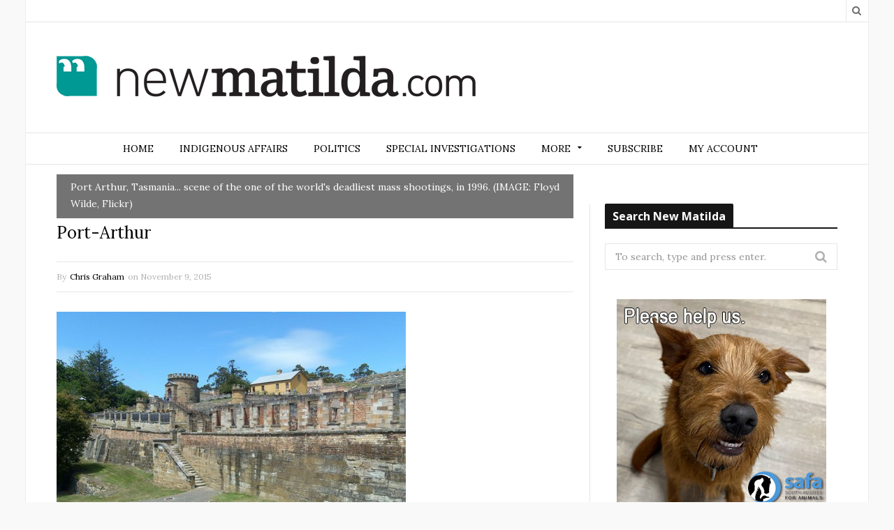

--- FILE ---
content_type: text/html; charset=UTF-8
request_url: https://newmatilda.com/2015/11/09/americas-next-mass-shooting-is-right-around-the-corner-but-what-about-australias/port-arthur/
body_size: 14364
content:

<!DOCTYPE html>

<!--[if IE 8]> <html class="ie ie8" lang="en-US"> <![endif]-->
<!--[if IE 9]> <html class="ie ie9" lang="en-US"> <![endif]-->
<!--[if gt IE 9]><!--> <html lang="en-US"> <!--<![endif]-->

<head>


<meta charset="UTF-8" />
<title>Port-Arthur - New Matilda</title>
<meta name="viewport" content="width=device-width, initial-scale=1" />
<link rel="pingback" href="https://newmatilda.com/wp/xmlrpc.php" />
	
<link rel="shortcut icon" href="https://newmatilda.com/app/uploads/2022/10/New-New-Matilda-logo-square-mobile.png" />	

<link rel="apple-touch-icon-precomposed" href="https://newmatilda.com/app/uploads/2022/10/New-New-Matilda-logo-square-mobile.png" />
	
<meta name='robots' content='index, follow, max-image-preview:large, max-snippet:-1, max-video-preview:-1' />

<!-- Google Tag Manager for WordPress by gtm4wp.com -->
<script data-cfasync="false" data-pagespeed-no-defer>
	var gtm4wp_datalayer_name = "dataLayer";
	var dataLayer = dataLayer || [];
	const gtm4wp_use_sku_instead = false;
	const gtm4wp_id_prefix = '';
	const gtm4wp_remarketing = false;
	const gtm4wp_eec = true;
	const gtm4wp_classicec = false;
	const gtm4wp_currency = 'AUD';
	const gtm4wp_product_per_impression = false;
	const gtm4wp_needs_shipping_address = false;
	const gtm4wp_business_vertical = 'retail';
	const gtm4wp_business_vertical_id = 'id';
</script>
<!-- End Google Tag Manager for WordPress by gtm4wp.com --><script type="text/javascript">
const gtm4wp_is_safari = /^((?!chrome|android).)*safari/i.test(navigator.userAgent);
if ( gtm4wp_is_safari ) {
	window.addEventListener('pageshow', function(event) {
		if ( event.persisted ) {
			// if Safari loads the page from cache usually by navigating with the back button
			// it creates issues with product list click tracking
			// therefore GTM4WP forces the page reload in this browser
			window.location.reload();
		}
	});
}
</script>
	<!-- This site is optimized with the Yoast SEO plugin v19.6.1 - https://yoast.com/wordpress/plugins/seo/ -->
	<link rel="canonical" href="https://newmatilda.com/app/uploads/2015/11/Port-Arthur.jpg" />
	<meta property="og:locale" content="en_US" />
	<meta property="og:type" content="article" />
	<meta property="og:title" content="Port-Arthur - New Matilda" />
	<meta property="og:description" content="Port Arthur, Tasmania... scene of the one of the world&#039;s deadliest mass shootings, in 1996. (IMAGE: Floyd Wilde, Flickr)" />
	<meta property="og:url" content="https://newmatilda.com/app/uploads/2015/11/Port-Arthur.jpg" />
	<meta property="og:site_name" content="New Matilda" />
	<meta property="article:modified_time" content="2015-11-09T00:50:08+00:00" />
	<meta property="og:image" content="https://newmatilda.com/app/uploads/2015/11/Port-Arthur.jpg" />
	<meta property="og:image:width" content="740" />
	<meta property="og:image:height" content="457" />
	<meta property="og:image:type" content="image/jpeg" />
	<meta name="twitter:card" content="summary" />
	<script type="application/ld+json" class="yoast-schema-graph">{"@context":"https://schema.org","@graph":[{"@type":"WebPage","@id":"https://newmatilda.com/app/uploads/2015/11/Port-Arthur.jpg","url":"https://newmatilda.com/app/uploads/2015/11/Port-Arthur.jpg","name":"Port-Arthur - New Matilda","isPartOf":{"@id":"https://newmatilda.com/#website"},"primaryImageOfPage":{"@id":"https://newmatilda.com/app/uploads/2015/11/Port-Arthur.jpg#primaryimage"},"image":{"@id":"https://newmatilda.com/app/uploads/2015/11/Port-Arthur.jpg#primaryimage"},"thumbnailUrl":"https://newmatilda.com/app/uploads/2015/11/Port-Arthur.jpg","datePublished":"2015-11-09T00:49:22+00:00","dateModified":"2015-11-09T00:50:08+00:00","breadcrumb":{"@id":"https://newmatilda.com/app/uploads/2015/11/Port-Arthur.jpg#breadcrumb"},"inLanguage":"en-US","potentialAction":[{"@type":"ReadAction","target":["https://newmatilda.com/app/uploads/2015/11/Port-Arthur.jpg"]}]},{"@type":"ImageObject","inLanguage":"en-US","@id":"https://newmatilda.com/app/uploads/2015/11/Port-Arthur.jpg#primaryimage","url":"https://newmatilda.com/app/uploads/2015/11/Port-Arthur.jpg","contentUrl":"https://newmatilda.com/app/uploads/2015/11/Port-Arthur.jpg","width":740,"height":457,"caption":"Port Arthur, Tasmania... scene of the one of the world's deadliest mass shootings, in 1996. (IMAGE: Floyd Wilde, Flickr)"},{"@type":"BreadcrumbList","@id":"https://newmatilda.com/app/uploads/2015/11/Port-Arthur.jpg#breadcrumb","itemListElement":[{"@type":"ListItem","position":1,"name":"Home","item":"https://newmatilda.com/"},{"@type":"ListItem","position":2,"name":"America’s Next Mass Shooting Is Right Around The Corner. But What About Australia’s?","item":"https://newmatilda.com/2015/11/09/americas-next-mass-shooting-is-right-around-the-corner-but-what-about-australias/"},{"@type":"ListItem","position":3,"name":"Port-Arthur"}]},{"@type":"WebSite","@id":"https://newmatilda.com/#website","url":"https://newmatilda.com/","name":"New Matilda","description":"A leading independent Australian media outlet","publisher":{"@id":"https://newmatilda.com/#organization"},"potentialAction":[{"@type":"SearchAction","target":{"@type":"EntryPoint","urlTemplate":"https://newmatilda.com/?s={search_term_string}"},"query-input":"required name=search_term_string"}],"inLanguage":"en-US"},{"@type":"Organization","@id":"https://newmatilda.com/#organization","name":"New Matilda","url":"https://newmatilda.com/","sameAs":[],"logo":{"@type":"ImageObject","inLanguage":"en-US","@id":"https://newmatilda.com/#/schema/logo/image/","url":"https://newmatilda.com/app/uploads/2022/09/New-New-Matilda-Logo-Black.png","contentUrl":"https://newmatilda.com/app/uploads/2022/09/New-New-Matilda-Logo-Black.png","width":600,"height":59,"caption":"New Matilda"},"image":{"@id":"https://newmatilda.com/#/schema/logo/image/"}}]}</script>
	<!-- / Yoast SEO plugin. -->


<link rel='dns-prefetch' href='//fonts.googleapis.com' />
<link rel="alternate" type="application/rss+xml" title="New Matilda &raquo; Feed" href="https://newmatilda.com/feed/" />
<link rel="alternate" type="application/rss+xml" title="New Matilda &raquo; Comments Feed" href="https://newmatilda.com/comments/feed/" />
<link rel='stylesheet' id='bb-plugin-niche-extras-css'  href='https://newmatilda.com/app/plugins/bb-plugin-niche-extras/css/bb-plugin-niche-extras.css?ver=5.9.4' type='text/css' media='all' />
<link rel='stylesheet' id='atomic-blocks-fontawesome-css'  href='https://newmatilda.com/app/plugins/atomic-blocks/dist/assets/fontawesome/css/all.min.css?ver=1590565190' type='text/css' media='all' />
<link rel='stylesheet' id='wp-block-library-css'  href='https://newmatilda.com/wp/wp-includes/css/dist/block-library/style.min.css?ver=5.9.4' type='text/css' media='all' />
<link rel='stylesheet' id='atomic-blocks-style-css-css'  href='https://newmatilda.com/app/plugins/atomic-blocks/dist/blocks.style.build.css?ver=1603867992' type='text/css' media='all' />
<link rel='stylesheet' id='wc-blocks-vendors-style-css'  href='https://newmatilda.com/app/plugins/woocommerce/packages/woocommerce-blocks/build/wc-blocks-vendors-style.css?ver=6.1.0' type='text/css' media='all' />
<link rel='stylesheet' id='wc-blocks-style-css'  href='https://newmatilda.com/app/plugins/woocommerce/packages/woocommerce-blocks/build/wc-blocks-style.css?ver=6.1.0' type='text/css' media='all' />
<style id='global-styles-inline-css' type='text/css'>
body{--wp--preset--color--black: #000000;--wp--preset--color--cyan-bluish-gray: #abb8c3;--wp--preset--color--white: #ffffff;--wp--preset--color--pale-pink: #f78da7;--wp--preset--color--vivid-red: #cf2e2e;--wp--preset--color--luminous-vivid-orange: #ff6900;--wp--preset--color--luminous-vivid-amber: #fcb900;--wp--preset--color--light-green-cyan: #7bdcb5;--wp--preset--color--vivid-green-cyan: #00d084;--wp--preset--color--pale-cyan-blue: #8ed1fc;--wp--preset--color--vivid-cyan-blue: #0693e3;--wp--preset--color--vivid-purple: #9b51e0;--wp--preset--gradient--vivid-cyan-blue-to-vivid-purple: linear-gradient(135deg,rgba(6,147,227,1) 0%,rgb(155,81,224) 100%);--wp--preset--gradient--light-green-cyan-to-vivid-green-cyan: linear-gradient(135deg,rgb(122,220,180) 0%,rgb(0,208,130) 100%);--wp--preset--gradient--luminous-vivid-amber-to-luminous-vivid-orange: linear-gradient(135deg,rgba(252,185,0,1) 0%,rgba(255,105,0,1) 100%);--wp--preset--gradient--luminous-vivid-orange-to-vivid-red: linear-gradient(135deg,rgba(255,105,0,1) 0%,rgb(207,46,46) 100%);--wp--preset--gradient--very-light-gray-to-cyan-bluish-gray: linear-gradient(135deg,rgb(238,238,238) 0%,rgb(169,184,195) 100%);--wp--preset--gradient--cool-to-warm-spectrum: linear-gradient(135deg,rgb(74,234,220) 0%,rgb(151,120,209) 20%,rgb(207,42,186) 40%,rgb(238,44,130) 60%,rgb(251,105,98) 80%,rgb(254,248,76) 100%);--wp--preset--gradient--blush-light-purple: linear-gradient(135deg,rgb(255,206,236) 0%,rgb(152,150,240) 100%);--wp--preset--gradient--blush-bordeaux: linear-gradient(135deg,rgb(254,205,165) 0%,rgb(254,45,45) 50%,rgb(107,0,62) 100%);--wp--preset--gradient--luminous-dusk: linear-gradient(135deg,rgb(255,203,112) 0%,rgb(199,81,192) 50%,rgb(65,88,208) 100%);--wp--preset--gradient--pale-ocean: linear-gradient(135deg,rgb(255,245,203) 0%,rgb(182,227,212) 50%,rgb(51,167,181) 100%);--wp--preset--gradient--electric-grass: linear-gradient(135deg,rgb(202,248,128) 0%,rgb(113,206,126) 100%);--wp--preset--gradient--midnight: linear-gradient(135deg,rgb(2,3,129) 0%,rgb(40,116,252) 100%);--wp--preset--duotone--dark-grayscale: url('#wp-duotone-dark-grayscale');--wp--preset--duotone--grayscale: url('#wp-duotone-grayscale');--wp--preset--duotone--purple-yellow: url('#wp-duotone-purple-yellow');--wp--preset--duotone--blue-red: url('#wp-duotone-blue-red');--wp--preset--duotone--midnight: url('#wp-duotone-midnight');--wp--preset--duotone--magenta-yellow: url('#wp-duotone-magenta-yellow');--wp--preset--duotone--purple-green: url('#wp-duotone-purple-green');--wp--preset--duotone--blue-orange: url('#wp-duotone-blue-orange');--wp--preset--font-size--small: 13px;--wp--preset--font-size--medium: 20px;--wp--preset--font-size--large: 36px;--wp--preset--font-size--x-large: 42px;}.has-black-color{color: var(--wp--preset--color--black) !important;}.has-cyan-bluish-gray-color{color: var(--wp--preset--color--cyan-bluish-gray) !important;}.has-white-color{color: var(--wp--preset--color--white) !important;}.has-pale-pink-color{color: var(--wp--preset--color--pale-pink) !important;}.has-vivid-red-color{color: var(--wp--preset--color--vivid-red) !important;}.has-luminous-vivid-orange-color{color: var(--wp--preset--color--luminous-vivid-orange) !important;}.has-luminous-vivid-amber-color{color: var(--wp--preset--color--luminous-vivid-amber) !important;}.has-light-green-cyan-color{color: var(--wp--preset--color--light-green-cyan) !important;}.has-vivid-green-cyan-color{color: var(--wp--preset--color--vivid-green-cyan) !important;}.has-pale-cyan-blue-color{color: var(--wp--preset--color--pale-cyan-blue) !important;}.has-vivid-cyan-blue-color{color: var(--wp--preset--color--vivid-cyan-blue) !important;}.has-vivid-purple-color{color: var(--wp--preset--color--vivid-purple) !important;}.has-black-background-color{background-color: var(--wp--preset--color--black) !important;}.has-cyan-bluish-gray-background-color{background-color: var(--wp--preset--color--cyan-bluish-gray) !important;}.has-white-background-color{background-color: var(--wp--preset--color--white) !important;}.has-pale-pink-background-color{background-color: var(--wp--preset--color--pale-pink) !important;}.has-vivid-red-background-color{background-color: var(--wp--preset--color--vivid-red) !important;}.has-luminous-vivid-orange-background-color{background-color: var(--wp--preset--color--luminous-vivid-orange) !important;}.has-luminous-vivid-amber-background-color{background-color: var(--wp--preset--color--luminous-vivid-amber) !important;}.has-light-green-cyan-background-color{background-color: var(--wp--preset--color--light-green-cyan) !important;}.has-vivid-green-cyan-background-color{background-color: var(--wp--preset--color--vivid-green-cyan) !important;}.has-pale-cyan-blue-background-color{background-color: var(--wp--preset--color--pale-cyan-blue) !important;}.has-vivid-cyan-blue-background-color{background-color: var(--wp--preset--color--vivid-cyan-blue) !important;}.has-vivid-purple-background-color{background-color: var(--wp--preset--color--vivid-purple) !important;}.has-black-border-color{border-color: var(--wp--preset--color--black) !important;}.has-cyan-bluish-gray-border-color{border-color: var(--wp--preset--color--cyan-bluish-gray) !important;}.has-white-border-color{border-color: var(--wp--preset--color--white) !important;}.has-pale-pink-border-color{border-color: var(--wp--preset--color--pale-pink) !important;}.has-vivid-red-border-color{border-color: var(--wp--preset--color--vivid-red) !important;}.has-luminous-vivid-orange-border-color{border-color: var(--wp--preset--color--luminous-vivid-orange) !important;}.has-luminous-vivid-amber-border-color{border-color: var(--wp--preset--color--luminous-vivid-amber) !important;}.has-light-green-cyan-border-color{border-color: var(--wp--preset--color--light-green-cyan) !important;}.has-vivid-green-cyan-border-color{border-color: var(--wp--preset--color--vivid-green-cyan) !important;}.has-pale-cyan-blue-border-color{border-color: var(--wp--preset--color--pale-cyan-blue) !important;}.has-vivid-cyan-blue-border-color{border-color: var(--wp--preset--color--vivid-cyan-blue) !important;}.has-vivid-purple-border-color{border-color: var(--wp--preset--color--vivid-purple) !important;}.has-vivid-cyan-blue-to-vivid-purple-gradient-background{background: var(--wp--preset--gradient--vivid-cyan-blue-to-vivid-purple) !important;}.has-light-green-cyan-to-vivid-green-cyan-gradient-background{background: var(--wp--preset--gradient--light-green-cyan-to-vivid-green-cyan) !important;}.has-luminous-vivid-amber-to-luminous-vivid-orange-gradient-background{background: var(--wp--preset--gradient--luminous-vivid-amber-to-luminous-vivid-orange) !important;}.has-luminous-vivid-orange-to-vivid-red-gradient-background{background: var(--wp--preset--gradient--luminous-vivid-orange-to-vivid-red) !important;}.has-very-light-gray-to-cyan-bluish-gray-gradient-background{background: var(--wp--preset--gradient--very-light-gray-to-cyan-bluish-gray) !important;}.has-cool-to-warm-spectrum-gradient-background{background: var(--wp--preset--gradient--cool-to-warm-spectrum) !important;}.has-blush-light-purple-gradient-background{background: var(--wp--preset--gradient--blush-light-purple) !important;}.has-blush-bordeaux-gradient-background{background: var(--wp--preset--gradient--blush-bordeaux) !important;}.has-luminous-dusk-gradient-background{background: var(--wp--preset--gradient--luminous-dusk) !important;}.has-pale-ocean-gradient-background{background: var(--wp--preset--gradient--pale-ocean) !important;}.has-electric-grass-gradient-background{background: var(--wp--preset--gradient--electric-grass) !important;}.has-midnight-gradient-background{background: var(--wp--preset--gradient--midnight) !important;}.has-small-font-size{font-size: var(--wp--preset--font-size--small) !important;}.has-medium-font-size{font-size: var(--wp--preset--font-size--medium) !important;}.has-large-font-size{font-size: var(--wp--preset--font-size--large) !important;}.has-x-large-font-size{font-size: var(--wp--preset--font-size--x-large) !important;}
</style>
<link rel='stylesheet' id='woocommerce-layout-css'  href='https://newmatilda.com/app/plugins/woocommerce/assets/css/woocommerce-layout.css?ver=5.9.1' type='text/css' media='all' />
<link rel='stylesheet' id='woocommerce-smallscreen-css'  href='https://newmatilda.com/app/plugins/woocommerce/assets/css/woocommerce-smallscreen.css?ver=5.9.1' type='text/css' media='only screen and (max-width: 768px)' />
<link rel='stylesheet' id='woocommerce-general-css'  href='https://newmatilda.com/app/plugins/woocommerce/assets/css/woocommerce.css?ver=5.9.1' type='text/css' media='all' />
<style id='woocommerce-inline-inline-css' type='text/css'>
.woocommerce form .form-row .required { visibility: visible; }
</style>
<link rel='stylesheet' id='wp-polls-css'  href='https://newmatilda.com/app/plugins/wp-polls/polls-css.css?ver=2.76.0' type='text/css' media='all' />
<style id='wp-polls-inline-css' type='text/css'>
.wp-polls .pollbar {
	margin: 1px;
	font-size: 6px;
	line-height: 8px;
	height: 8px;
	background-image: url('https://newmatilda.com/app/plugins/wp-polls/images/default/pollbg.gif');
	border: 1px solid #c8c8c8;
}

</style>
<link rel='stylesheet' id='ppress-frontend-css'  href='https://newmatilda.com/app/plugins/wp-user-avatar/assets/css/frontend.min.css?ver=4.1.4' type='text/css' media='all' />
<link rel='stylesheet' id='ppress-flatpickr-css'  href='https://newmatilda.com/app/plugins/wp-user-avatar/assets/flatpickr/flatpickr.min.css?ver=4.1.4' type='text/css' media='all' />
<link rel='stylesheet' id='ppress-select2-css'  href='https://newmatilda.com/app/plugins/wp-user-avatar/assets/select2/select2.min.css?ver=5.9.4' type='text/css' media='all' />
<link rel='stylesheet' id='sidebar-login-css'  href='https://newmatilda.com/app/plugins/sidebar-login/build/sidebar-login.css?ver=1602153892' type='text/css' media='all' />
<link rel='stylesheet' id='motive-fonts-css'  href='https://fonts.googleapis.com/css?family=Lora%3A400%2C700%7COpen+Sans%3A400%2C600%2C700%7CVolkhov%3A400&#038;subset' type='text/css' media='all' />
<link rel='stylesheet' id='motive-core-css'  href='https://newmatilda.com/app/themes/motive-child/style.css?ver=1.2.6' type='text/css' media='all' />
<link rel='stylesheet' id='motive-font-awesome-css'  href='https://newmatilda.com/app/themes/motive/css/fontawesome/css/font-awesome.min.css?ver=1.2.6' type='text/css' media='all' />
<link rel='stylesheet' id='motive-responsive-css'  href='https://newmatilda.com/app/themes/motive/css/responsive.css?ver=1.2.6' type='text/css' media='all' />
<style id='motive-responsive-inline-css' type='text/css'>
::selection { background: #017777 }

::-moz-selection { background: #017777 }

.main-color, .trending-ticker .heading, ul.styled li:before, .main-footer a, .post-content a, .tabbed .tabs-list .active a, 
.skin-creative .navigation .mega-menu.links > li > a, .skin-creative .category-ext .heading { color: #017777 }

.section-head .title, .main-color-bg, .image-overlay, .read-more a, .main-pagination .current, .main-pagination a:hover, 
.sc-button, .button, .drop-caps.square, .review-box .label, .review-box .rating-wrap, .verdict-box .overall .verdict, 
.navigation .menu > li:hover > a, .navigation .menu > .current-menu-item > a, .navigation .menu > .current-menu-parent > a, 
.navigation .menu > .current-menu-ancestor > a, ol.styled li:before, .comments-list .post-author, .main-footer.dark .tagcloud a:hover, 
.tagcloud a:hover, .main-slider .owl-prev:hover, .main-slider .owl-next:hover { background-color: #017777 }

.section-head.alt, .sc-tabs .active a, .sc-accordion-title.active, .sc-toggle-title.active, .verdict-box, 
.navigation .menu > li > ul:after, .multimedia .carousel-nav-bar, .gallery-block .carousel-nav-bar, .post-content blockquote,
.author-info, .review-box, .post-content .pullquote { border-top-color: #017777 }

.main-pagination .current, .main-pagination a:hover { border-color: #017777 }

.sc-tabs-wrap.vertical .sc-tabs .active a, .navigation .menu > li > ul:after { border-left-color: #017777 }

.navigation .menu > li > ul:after { border-right-color: #017777 }

.section-head, .section-head-small, .navigation .mega-menu, .multimedia .first-title, .post-slideshow img.aligncenter, 
.post-slideshow img.alignnone { border-bottom-color: #017777 }

@media only screen and (max-width: 799px) { .navigation .mobile .fa { background: #017777 } }

.post-content a { color: #017777 }

.post-content a:hover { color: #017777 }

.main-footer .widget a { color: #017777 }

.lower-footer { background-color: #ffffff }


.navigation .menu-cat-13576 .mega-menu, .navigation .menu .menu-cat-13576 > ul:after, .main .cat-border-13576 { 
	border-color: #f91202; 
}

.cat-color-13576 { 
	color: #f91202; 
}

.cat-13576, .cat-title.cat-13576, .image-overlay.cat-13576, .navigation .menu > .menu-cat-13576:hover > a, 
.navigation .menu > .menu-cat-13576.current-menu-item > a, .navigation .menu > .menu-cat-13576.current-menu-parent > a,
.term-wrap-13576 .read-more a, .term-wrap-13576 .image-overlay, .term-wrap-13576 .section-head .title {
	background: #f91202;
}

.term-wrap-13576 .page-numbers.current, .term-wrap-13576 .page-numbers:hover {
	background: #f91202;
	border-color: #f91202;
}


.post-header .comment-count{
display:none;
}

.comment-count { display: none; }

@media only screen and (max-width: 767px){
.search-box .search {
    left: -115px;
}
}
img {
    max-width: 100%;
    height: auto;
}

@media (max-width: 400px) {
    img {
        width: auto;
        max-width: 100%;
    }
}

</style>
<script type='text/javascript' src='https://newmatilda.com/wp/wp-includes/js/jquery/jquery.min.js?ver=3.6.0' id='jquery-core-js'></script>
<script type='text/javascript' src='https://newmatilda.com/wp/wp-includes/js/jquery/jquery-migrate.min.js?ver=3.3.2' id='jquery-migrate-js'></script>
<script type='text/javascript' src='https://newmatilda.com/app/plugins/wp-user-avatar/assets/flatpickr/flatpickr.min.js?ver=5.9.4' id='ppress-flatpickr-js'></script>
<script type='text/javascript' src='https://newmatilda.com/app/plugins/wp-user-avatar/assets/select2/select2.min.js?ver=5.9.4' id='ppress-select2-js'></script>
<script type='text/javascript' src='https://newmatilda.com/app/plugins/duracelltomi-google-tag-manager/js/gtm4wp-woocommerce-enhanced.js?ver=1.16.1' id='gtm4wp-woocommerce-enhanced-js'></script>
<link rel="https://api.w.org/" href="https://newmatilda.com/wp-json/" /><link rel="alternate" type="application/json" href="https://newmatilda.com/wp-json/wp/v2/media/39903" /><link rel="EditURI" type="application/rsd+xml" title="RSD" href="https://newmatilda.com/wp/xmlrpc.php?rsd" />
<link rel="wlwmanifest" type="application/wlwmanifest+xml" href="https://newmatilda.com/wp/wp-includes/wlwmanifest.xml" /> 
<meta name="generator" content="WordPress 5.9.4" />
<meta name="generator" content="WooCommerce 5.9.1" />
<link rel='shortlink' href='https://newmatilda.com/?p=39903' />
<link rel="alternate" type="application/json+oembed" href="https://newmatilda.com/wp-json/oembed/1.0/embed?url=https%3A%2F%2Fnewmatilda.com%2F2015%2F11%2F09%2Famericas-next-mass-shooting-is-right-around-the-corner-but-what-about-australias%2Fport-arthur%2F" />
<link rel="alternate" type="text/xml+oembed" href="https://newmatilda.com/wp-json/oembed/1.0/embed?url=https%3A%2F%2Fnewmatilda.com%2F2015%2F11%2F09%2Famericas-next-mass-shooting-is-right-around-the-corner-but-what-about-australias%2Fport-arthur%2F&#038;format=xml" />
			<meta property="fb:pages" content="newmatildadotcom" />
			
<!-- Google Tag Manager for WordPress by gtm4wp.com -->
<!-- GTM Container placement set to manual -->
<script data-cfasync="false" data-pagespeed-no-defer type="text/javascript">
	var dataLayer_content = {"pagePostType":"attachment","pagePostType2":"single-attachment","pagePostAuthor":"Chris Graham","instantArticle":false};
	dataLayer.push( dataLayer_content );
</script>
<script data-cfasync="false">
(function(w,d,s,l,i){w[l]=w[l]||[];w[l].push({'gtm.start':
new Date().getTime(),event:'gtm.js'});var f=d.getElementsByTagName(s)[0],
j=d.createElement(s),dl=l!='dataLayer'?'&l='+l:'';j.async=true;j.src=
'//www.googletagmanager.com/gtm.'+'js?id='+i+dl;f.parentNode.insertBefore(j,f);
})(window,document,'script','dataLayer','GTM-W698L42');
</script>
<!-- End Google Tag Manager -->
<!-- End Google Tag Manager for WordPress by gtm4wp.com -->	<noscript><style>.woocommerce-product-gallery{ opacity: 1 !important; }</style></noscript>
	<link rel="icon" href="https://newmatilda.com/app/uploads/2021/03/cropped-NM-logo-round-512-x-512-100x100.png" sizes="32x32" />
<link rel="icon" href="https://newmatilda.com/app/uploads/2021/03/cropped-NM-logo-round-512-x-512.png" sizes="192x192" />
<link rel="apple-touch-icon" href="https://newmatilda.com/app/uploads/2021/03/cropped-NM-logo-round-512-x-512.png" />
<meta name="msapplication-TileImage" content="https://newmatilda.com/app/uploads/2021/03/cropped-NM-logo-round-512-x-512.png" />
		<style type="text/css" id="wp-custom-css">
			.woocommerce div.product div.images .woocommerce-product-gallery__trigger {
    display: none !important;
}
		</style>
		<noscript><style> .wpb_animate_when_almost_visible { opacity: 1; }</style></noscript>	
<!--[if lt IE 9]>
<script src="https://newmatilda.com/app/themes/motive/js/html5.js" type="text/javascript"></script>
<script src="https://newmatilda.com/app/themes/motive/js/selectivizr.js" type="text/javascript"></script>
<![endif]-->

</head>

<body class="attachment attachment-template-default single single-attachment postid-39903 attachmentid-39903 attachment-jpeg wp-custom-logo theme-motive woocommerce-no-js right-sidebar boxed">

<div class="main-wrap">

	
	<div class="top-bar">

		<div class="wrap">
			<section class="top-bar-content cf">
			
				
				<div class="search-box">
					<a href="#" class="top-icon fa fa-search"><span class="visuallyhidden">Search</span></a>
					
					<div class="search">
					<form action="https://newmatilda.com/" method="get">
						<input type="text" name="s" class="query" value="" placeholder="To search, type and press enter." />
					</form>
					</div> <!-- .search -->
				</div>
				
							
				
			</section>
		</div>
		
	</div>

	<div id="main-head" class="main-head">
	
		<div class="wrap">
					
			
		<header>
		
			<div class="title">
			
				<a href="https://newmatilda.com/" title="New Matilda" rel="home">
				
														
					<img src="https://newmatilda.com/app/uploads/2022/09/New-New-Matilda-Logo-Black.png" class="logo-image" alt="New Matilda" data-at2x="https://newmatilda.com/app/uploads/2022/09/New-New-Matilda-Logo-Black-Retina.png" />
						 
								
				</a>
			
			</div>
			
			<div class="right">
							</div>
			
		</header>
						
		</div>
		
		<div class="wrap nav-wrap">
		
						
			<nav class="navigation cf alt nav-center" data-sticky-nav="1">
			
				<div class="mobile" data-search="1">
					<a href="#" class="selected">
						<span class="text">Navigate</span><span class="current"></span> <i class="hamburger fa fa-bars"></i>
					</a>
				</div>
				
				<div class="menu-main-menu-container"><ul id="menu-main-menu" class="menu"><li id="menu-item-44890" class="menu-item menu-item-type-custom menu-item-object-custom menu-item-home menu-item-44890"><a href="https://newmatilda.com">Home</a></li>
<li id="menu-item-36912" class="menu-item menu-item-type-taxonomy menu-item-object-category menu-cat-12586 menu-item-36912"><a href="https://newmatilda.com/category/aboriginal-affairs/">Indigenous affairs</a></li>
<li id="menu-item-36914" class="menu-item menu-item-type-taxonomy menu-item-object-category menu-cat-12588 menu-item-36914"><a href="https://newmatilda.com/category/australian-politics/">Politics</a></li>
<li id="menu-item-48359" class="menu-item menu-item-type-taxonomy menu-item-object-category menu-cat-13576 menu-item-48359"><a href="https://newmatilda.com/category/special-investigations/">Special Investigations</a></li>
<li id="menu-item-36924" class="menu-item menu-item-type-custom menu-item-object-custom menu-item-has-children menu-item-36924"><a>More</a>
<ul class="sub-menu">
	<li id="menu-item-124141" class="menu-item menu-item-type-taxonomy menu-item-object-category menu-cat-16015 menu-item-124141"><a href="https://newmatilda.com/category/assange/">Assange &amp; Wikileaks</a></li>
	<li id="menu-item-36913" class="menu-item menu-item-type-taxonomy menu-item-object-category menu-cat-12587 menu-item-36913"><a href="https://newmatilda.com/category/asylum-seekers/">Asylum Seekers</a></li>
	<li id="menu-item-36915" class="menu-item menu-item-type-taxonomy menu-item-object-category menu-cat-12589 menu-item-36915"><a href="https://newmatilda.com/category/business-consumerism/">Business &amp; Consumerism</a></li>
	<li id="menu-item-38088" class="menu-item menu-item-type-taxonomy menu-item-object-category menu-cat-12759 menu-item-38088"><a href="https://newmatilda.com/category/cartoons/">Cartoons</a></li>
	<li id="menu-item-36916" class="menu-item menu-item-type-taxonomy menu-item-object-category menu-cat-12590 menu-item-36916"><a href="https://newmatilda.com/category/civil-society/">Civil Society</a></li>
	<li id="menu-item-124140" class="menu-item menu-item-type-taxonomy menu-item-object-category menu-cat-12591 menu-item-124140"><a href="https://newmatilda.com/category/editorial/">Editorial</a></li>
	<li id="menu-item-36918" class="menu-item menu-item-type-taxonomy menu-item-object-category menu-cat-12592 menu-item-36918"><a href="https://newmatilda.com/category/education/">Education</a></li>
	<li id="menu-item-36919" class="menu-item menu-item-type-taxonomy menu-item-object-category menu-cat-12593 menu-item-36919"><a href="https://newmatilda.com/category/environment/">Environment</a></li>
	<li id="menu-item-36920" class="menu-item menu-item-type-taxonomy menu-item-object-category menu-cat-12594 menu-item-36920"><a href="https://newmatilda.com/category/international-affairs/">International Affairs</a></li>
	<li id="menu-item-36921" class="menu-item menu-item-type-taxonomy menu-item-object-category menu-cat-12595 menu-item-36921"><a href="https://newmatilda.com/category/media-culture/">Media &amp; Culture</a></li>
	<li id="menu-item-46161" class="menu-item menu-item-type-taxonomy menu-item-object-category menu-cat-13208 menu-item-46161"><a href="https://newmatilda.com/category/the-insider/">The Insider</a></li>
	<li id="menu-item-36923" class="menu-item menu-item-type-taxonomy menu-item-object-category menu-cat-12597 menu-item-36923"><a href="https://newmatilda.com/category/workers-rights/">Workers&#8217; Rights</a></li>
</ul>
</li>
<li id="menu-item-36902" class="menu-item menu-item-type-post_type menu-item-object-page menu-item-36902"><a href="https://newmatilda.com/shop/">Subscribe</a></li>
<li id="menu-item-38028" class="menu-item menu-item-type-custom menu-item-object-custom menu-item-38028"><a href="https://newmatilda.com/my-account/">My Account</a></li>
</ul></div>			</nav>
			
		</div>
		
	</div> <!-- .main-head -->
	
	
<div class="main wrap">

	<div class="ts-row cf">
		<div class="col-8 main-content cf">

					
			
				
<article id="post-39903" class="post-39903 attachment type-attachment status-inherit" itemscope itemtype="http://schema.org/Article">
	
	<header class="post-header cf">
				
		<div class="featured">
		
						
							
			
				<a href="https://newmatilda.com/app/uploads/2015/11/Port-Arthur.jpg" itemprop="image" class="image-link">					
						
				</a>
								
										
					<div class="caption">Port Arthur, Tasmania... scene of the one of the world&#039;s deadliest mass shootings, in 1996. (IMAGE: Floyd Wilde, Flickr)</div>
						
								
					</div>
		
		
		
		<h1 class="post-title item fn" itemprop="name">
		Port-Arthur		</h1>
		
					<a href="https://newmatilda.com/2015/11/09/americas-next-mass-shooting-is-right-around-the-corner-but-what-about-australias/port-arthur/#respond"><span class="comment-count">0</span></a>
				
	</header><!-- .post-header -->
	
	<div class="post-meta">
		<span class="posted-by">By 
			<span class="reviewer" itemprop="author"><a href="https://newmatilda.com/author/chris-graham/" title="Posts by Chris Graham" rel="author">Chris Graham</a></span>
		</span>
		 
		<span class="posted-on">on			<span class="dtreviewed">
				<time class="value-datetime" datetime="2015-11-09T10:49:22+11:00" itemprop="datePublished">November 9, 2015</time>
			</span>
		</span>
		
		<span class="cats">
						
		</span>
	</div>
	
	<div class="post-container cf">
		<div class="post-content text-font description" itemprop="articleBody">
			
			<p class="attachment"><a href='https://newmatilda.com/app/uploads/2015/11/Port-Arthur.jpg'><img width="500" height="309" src="https://newmatilda.com/app/uploads/2015/11/Port-Arthur-500x309.jpg" class="attachment-medium size-medium" alt="" loading="lazy" srcset="https://newmatilda.com/app/uploads/2015/11/Port-Arthur-500x309.jpg 500w, https://newmatilda.com/app/uploads/2015/11/Port-Arthur-600x371.jpg 600w, https://newmatilda.com/app/uploads/2015/11/Port-Arthur.jpg 740w" sizes="(max-width: 500px) 100vw, 500px" /></a></p>
			
			
			
						
			<div class="donate-box">
				<h2 class="cta">Donate To New Matilda</h2>
				<p class="blurb">New Matilda is a small, independent media outlet. We survive through reader contributions, and never losing a lawsuit. If you got something from this article, giving something back helps us to continue speaking truth to power. Every little bit counts.</p>
				<form action="https://www.paypal.com/cgi-bin/webscr" method="post" target="_top">
					<input type="hidden" name="cmd" value="_s-xclick">
					<input type="hidden" name="hosted_button_id" value="AKZPF2NPB7EAJ">
					<input type="image" src="https://www.paypalobjects.com/en_AU/i/btn/btn_donateCC_LG.gif" border="0" name="submit" alt="PayPal – The safer, easier way to pay online!">
					<img alt="" border="0" src="https://www.paypalobjects.com/en_AU/i/scr/pixel.gif" width="1" height="1">
				</form>
			</div>
			
		</div><!-- .post-content -->
		
	</div>

	<div class="post-footer cf">
			
				
		<div class="post-tags"></div>
		
		

		
				
		<div class="post-share">
		
			<div class="share-links">
					
				<a href="https://www.facebook.com/sharer.php?u=https%3A%2F%2Fnewmatilda.com%2F2015%2F11%2F09%2Famericas-next-mass-shooting-is-right-around-the-corner-but-what-about-australias%2Fport-arthur%2F" class="fa fa-facebook" title="Share on Facebook">
					<span class="visuallyhidden">Facebook</span></a>
	
				<a href="https://twitter.com/home?status=https%3A%2F%2Fnewmatilda.com%2F2015%2F11%2F09%2Famericas-next-mass-shooting-is-right-around-the-corner-but-what-about-australias%2Fport-arthur%2F" class="fa fa-twitter" title="Tweet It">
					<span class="visuallyhidden">Twitter</span></a>
					
				<a href="https://plus.google.com/share?url=https%3A%2F%2Fnewmatilda.com%2F2015%2F11%2F09%2Famericas-next-mass-shooting-is-right-around-the-corner-but-what-about-australias%2Fport-arthur%2F" class="fa fa-google-plus" title="Share on Google+">
					<span class="visuallyhidden">Google+</span></a>
					
				<a href="http://www.linkedin.com/shareArticle?mini=true&amp;url=https%3A%2F%2Fnewmatilda.com%2F2015%2F11%2F09%2Famericas-next-mass-shooting-is-right-around-the-corner-but-what-about-australias%2Fport-arthur%2F" class="fa fa-linkedin" title="Share on LinkedIn">
					<span class="visuallyhidden">LinkedIn</span></a>

				<a href="#" class="more">more</a>
				
				<div class="share-more">
						
					<a href="https://pinterest.com/pin/create/button/?url=https%3A%2F%2Fnewmatilda.com%2F2015%2F11%2F09%2Famericas-next-mass-shooting-is-right-around-the-corner-but-what-about-australias%2Fport-arthur%2F&amp;media=https%3A%2F%2Fnewmatilda.com%2Fapp%2Fuploads%2F2015%2F11%2FPort-Arthur.jpg" class="fa fa-pinterest" title="Share on Pinterest">
						<span class="visuallyhidden">Pinterest</span></a>
						
					<a href="https://www.tumblr.com/share/link?url=https%3A%2F%2Fnewmatilda.com%2F2015%2F11%2F09%2Famericas-next-mass-shooting-is-right-around-the-corner-but-what-about-australias%2Fport-arthur%2F&amp;name=Port-Arthur" class="fa fa-tumblr" title="Share on Tumblr">
						<span class="visuallyhidden">Tumblr</span></a>
						
					<a href="mailto:?subject=Port-Arthur&amp;body=https%3A%2F%2Fnewmatilda.com%2F2015%2F11%2F09%2Famericas-next-mass-shooting-is-right-around-the-corner-but-what-about-australias%2Fport-arthur%2F" class="fa fa-envelope-o"
						title="Email It">
						<span class="visuallyhidden">Email</span></a>
				
				</div>
				
			</div>
		</div>
		
				
	</div>
		
</article>


				<section class="author-info">
			
				<img data-del="avatar" src='https://newmatilda.com/app/uploads/2023/07/Chris-G-2023-100x100.jpg' class='avatar pp-user-avatar avatar-78 photo ' height='78' width='78'/>				
				<div class="description">
					<a href="https://newmatilda.com/author/chris-graham/" title="Posts by Chris Graham" rel="author">Chris Graham</a> 					
					<p class="bio text-font">Chris Graham is the publisher and editor of New Matilda. He is the former founding managing editor of the National Indigenous Times and Tracker magazine. In more than three decades of journalism he's had his home and office raided by the Australian Federal Police; he's been arrested and briefly jailed in Israel; he's reported from a swag in Outback Australia on and off for years. Chris has worked across multiple mediums including print, radio and film. His proudest achievement is serving as an Associate producer on John Pilger's 2013 film Utopia. He's also won a few journalism awards along the way in both the US and Australia, including a Walkley Award, a Walkley High Commendation and two Human Rights Awards. Since late 2021, Chris has been battling various serious heart and lung  conditions. He's begun the process of quietly planning a "gentle exit" after "tying up a few loose ends" in 2024 and 2025. So watch this space.</p>
					
					
					<ul class="social-icons">
											
						<li>
							<a href="https://www.facebook.com/chris.graham2" class="icon fa fa-facebook" title="Facebook"> 
								<span class="visuallyhidden">Facebook</span></a>				
						</li>
						
						
											
						<li>
							<a href="https://twitter.com/chrisgatlarge" class="icon fa fa-twitter" title="Twitter"> 
								<span class="visuallyhidden">Twitter</span></a>				
						</li>
						
						
											
						<li>
							<a href="mailto:chris.graham@newmatilda.com" class="icon fa fa-envelope-o" title="Email"> 
								<span class="visuallyhidden">Email</span></a>				
						</li>
						
						
										</ul>
					
				</div>
				
			</section>






<section class="related-posts">
	<h3 class="section-head cf"><span class="title">Related Stories</span></h3> 
	<ul class="ts-row">
	
		
		<li class="column posts-grid one-third">
			
			<article>
					
				<a href="https://newmatilda.com/2026/01/05/the-inconvenient-truth-about-being-a-renewable-energy-ai-superpower/" title="The Inconvenient Truth About Being A &#8220;Renewable Energy AI Superpower&#8221;" class="image-link">
					<img width="252" height="167" src="https://newmatilda.com/app/uploads/2026/01/AI-superpower-clean-252x167.jpg" class="image wp-post-image" alt="" title="The Inconvenient Truth About Being A &#8220;Renewable Energy AI Superpower&#8221;" />						
								<span class="image-overlay"></span>
			
			<span class="meta-overlay">
				<span class="meta">
				
				<span class="post-format "><i class="fa fa-file-text-o"></i></span>
				
				</span>
			</span>
						</a>
				
				<h3><a href="https://newmatilda.com/2026/01/05/the-inconvenient-truth-about-being-a-renewable-energy-ai-superpower/" class="post-link">The Inconvenient Truth About Being A &#8220;Renewable Energy AI Superpower&#8221;</a></h3>
				
			</article>
		</li>
		
		
		<li class="column posts-grid one-third">
			
			<article>
					
				<a href="https://newmatilda.com/2026/01/02/whimsical-skedaddler-were-only-two-days-in-and-weve-already-found-the-best-video-of-2026/" title="&#8216;Whimsical Skedaddler&#8217;: We’re Only Two Days In, And We’ve Already Found The Best Video Of 2026" class="image-link">
					<img width="252" height="167" src="https://newmatilda.com/app/uploads/2026/01/Whimsical-Skedaddler-252x167.png" class="image wp-post-image" alt="" loading="lazy" title="&#8216;Whimsical Skedaddler&#8217;: We’re Only Two Days In, And We’ve Already Found The Best Video Of 2026" />						
								<span class="image-overlay"></span>
			
			<span class="meta-overlay">
				<span class="meta">
				
				<span class="post-format "><i class="fa fa-file-text-o"></i></span>
				
				</span>
			</span>
						</a>
				
				<h3><a href="https://newmatilda.com/2026/01/02/whimsical-skedaddler-were-only-two-days-in-and-weve-already-found-the-best-video-of-2026/" class="post-link">&#8216;Whimsical Skedaddler&#8217;: We’re Only Two Days In, And We’ve Already Found The Best Video Of 2026</a></h3>
				
			</article>
		</li>
		
		
		<li class="column posts-grid one-third">
			
			<article>
					
				<a href="https://newmatilda.com/2024/11/27/abcs-new-series-eat-the-invaders-gets-4-5-stars-and-i-havent-even-watched-it-yet/" title="ABC’s New Series &#8216;Eat The Invaders&#8217; Gets 4.5 Stars… And I Haven’t Even Watched It Yet" class="image-link">
					<img width="252" height="167" src="https://newmatilda.com/app/uploads/2024/11/Eat-Invaders-Kitchen-252x167.jpg" class="image wp-post-image" alt="" loading="lazy" title="ABC’s New Series &#8216;Eat The Invaders&#8217; Gets 4.5 Stars… And I Haven’t Even Watched It Yet" />						
								<span class="image-overlay"></span>
			
			<span class="meta-overlay">
				<span class="meta">
				
				<span class="post-format "><i class="fa fa-file-text-o"></i></span>
				
				</span>
			</span>
						</a>
				
				<h3><a href="https://newmatilda.com/2024/11/27/abcs-new-series-eat-the-invaders-gets-4-5-stars-and-i-havent-even-watched-it-yet/" class="post-link">ABC’s New Series &#8216;Eat The Invaders&#8217; Gets 4.5 Stars… And I Haven’t Even Watched It Yet</a></h3>
				
			</article>
		</li>
		
		</ul>
</section>


				<div class="comments">
				[fbcomments]				</div>
	
			
		</div>
		
		
		<aside class="col-4 sidebar">
			<ul>
			
			<li id="search-2" class="widget widget_search"><h5 class="widget-title section-head cf main-color"><span class="title">Search New Matilda</span></h5>	<form role="search" method="get" class="search-form" action="https://newmatilda.com/">
		<label>
			<span class="screen-reader-text">Search for:</span>
			<input type="search" class="search-field" placeholder="To search, type and press enter." value="" name="s" title="Search for:" />
		</label>
		<button type="submit" class="search-submit"><i class="fa fa-search"></i></button>
	</form></li>
<li id="block-9" class="widget widget_block widget_media_image">
<div class="wp-block-image"><figure class="aligncenter size-full"><a href="https://southaussiesforanimals.org.au/" target="_blank"><img loading="lazy" width="300" height="300" src="https://newmatilda.com/app/uploads/2024/06/SAFA-300-x-300-Frankie-1.jpg" alt="" class="wp-image-135006" srcset="https://newmatilda.com/app/uploads/2024/06/SAFA-300-x-300-Frankie-1.jpg 300w, https://newmatilda.com/app/uploads/2024/06/SAFA-300-x-300-Frankie-1-100x100.jpg 100w" sizes="(max-width: 300px) 100vw, 300px" /></a><figcaption>This ad has kindly been donated by an <a href="https://newmatilda.com/shop/"><strong><mark style="background-color:rgba(0, 0, 0, 0)" class="has-inline-color has-light-green-cyan-color">anonymous subscriber</mark></strong></a>. </figcaption></figure></div>
</li>
      <li id="mailpoet_form-3" class="widget widget_mailpoet_form">
  
      <h5 class="widget-title section-head cf main-color"><span class="title">Subscribe to Our Newsletter</span></h5>
  
  <div class="
    mailpoet_form_popup_overlay
      "></div>
  <div
    id="mailpoet_form_1"
    class="
      mailpoet_form
      mailpoet_form_widget
      mailpoet_form_position_
      mailpoet_form_animation_
    "
      >
    
    <style type="text/css">
     #mailpoet_form_1 .mailpoet_form {  }
#mailpoet_form_1 form { margin-bottom: 0; }
#mailpoet_form_1 p.mailpoet_form_paragraph { margin-bottom: 10px; }
#mailpoet_form_1 .mailpoet_column_with_background { padding: 10px; }
#mailpoet_form_1 .mailpoet_form_column:not(:first-child) { margin-left: 20px; }
#mailpoet_form_1 .mailpoet_paragraph { line-height: 20px; margin-bottom: 20px; }
#mailpoet_form_1 .mailpoet_segment_label, #mailpoet_form_1 .mailpoet_text_label, #mailpoet_form_1 .mailpoet_textarea_label, #mailpoet_form_1 .mailpoet_select_label, #mailpoet_form_1 .mailpoet_radio_label, #mailpoet_form_1 .mailpoet_checkbox_label, #mailpoet_form_1 .mailpoet_list_label, #mailpoet_form_1 .mailpoet_date_label { display: block; font-weight: normal; }
#mailpoet_form_1 .mailpoet_text, #mailpoet_form_1 .mailpoet_textarea, #mailpoet_form_1 .mailpoet_select, #mailpoet_form_1 .mailpoet_date_month, #mailpoet_form_1 .mailpoet_date_day, #mailpoet_form_1 .mailpoet_date_year, #mailpoet_form_1 .mailpoet_date { display: block; }
#mailpoet_form_1 .mailpoet_text, #mailpoet_form_1 .mailpoet_textarea { width: 200px; }
#mailpoet_form_1 .mailpoet_checkbox {  }
#mailpoet_form_1 .mailpoet_submit {  }
#mailpoet_form_1 .mailpoet_divider {  }
#mailpoet_form_1 .mailpoet_message {  }
#mailpoet_form_1 .mailpoet_form_loading { width: 30px; text-align: center; line-height: normal; }
#mailpoet_form_1 .mailpoet_form_loading > span { width: 5px; height: 5px; background-color: #5b5b5b; }#mailpoet_form_1{border-radius: 0px;text-align: left;}#mailpoet_form_1 form.mailpoet_form {padding: 10px;}#mailpoet_form_1{width: 100%;}#mailpoet_form_1 .mailpoet_message {margin: 0; padding: 0 20px;}
        #mailpoet_form_1 .mailpoet_validate_success {color: #00d084}
        #mailpoet_form_1 input.parsley-success {color: #00d084}
        #mailpoet_form_1 select.parsley-success {color: #00d084}
        #mailpoet_form_1 textarea.parsley-success {color: #00d084}
      
        #mailpoet_form_1 .mailpoet_validate_error {color: #cf2e2e}
        #mailpoet_form_1 input.parsley-error {color: #cf2e2e}
        #mailpoet_form_1 select.parsley-error {color: #cf2e2e}
        #mailpoet_form_1 textarea.textarea.parsley-error {color: #cf2e2e}
        #mailpoet_form_1 .parsley-errors-list {color: #cf2e2e}
        #mailpoet_form_1 .parsley-required {color: #cf2e2e}
        #mailpoet_form_1 .parsley-custom-error-message {color: #cf2e2e}
      #mailpoet_form_1 .mailpoet_paragraph.last {margin-bottom: 0} @media (max-width: 500px) {#mailpoet_form_1 {background-image: none;}} @media (min-width: 500px) {#mailpoet_form_1 .last .mailpoet_paragraph:last-child {margin-bottom: 0}}  @media (max-width: 500px) {#mailpoet_form_1 .mailpoet_form_column:last-child .mailpoet_paragraph:last-child {margin-bottom: 0}} 
    </style>

    <form
      target="_self"
      method="post"
      action="https://newmatilda.com/wp/wp-admin/admin-post.php?action=mailpoet_subscription_form"
      class="mailpoet_form mailpoet_form_form mailpoet_form_widget"
      novalidate
      data-delay=""
      data-exit-intent-enabled=""
      data-font-family=""
      data-cookie-expiration-time=""
    >
      <input type="hidden" name="data[form_id]" value="1" />
      <input type="hidden" name="token" value="1e6f7995ee" />
      <input type="hidden" name="api_version" value="v1" />
      <input type="hidden" name="endpoint" value="subscribers" />
      <input type="hidden" name="mailpoet_method" value="subscribe" />

      <label class="mailpoet_hp_email_label" style="display: none !important;">Please leave this field empty<input type="email" name="data[email]"/></label><p class="mailpoet_form_paragraph " style="text-align: left">FREE: Get stories and breaking news alerts as they happen, plus our regular newsletter for the latest news and major investigations.</p>
<div class="mailpoet_paragraph "><label for="form_email_1" class="mailpoet-screen-reader-text" style="font-size: 15px;line-height: 18px&quot;;"data-automation-id="form_email_label" >Email Address <span class="mailpoet_required">*</span></label><input type="email" autocomplete="email" class="mailpoet_text" id="form_email_1" name="data[form_field_MTNmOTkxMjZhOWNlX2VtYWls]" title="Email Address" value="" style="width:100%;padding:15px;margin: 0 auto 0 0;font-family:&#039;Montserrat&#039;;font-size:15px;line-height:1.5;height:auto;" data-automation-id="form_email"  placeholder="Email Address *" data-parsley-required="true" data-parsley-minlength="6" data-parsley-maxlength="150" data-parsley-type-message="This value should be a valid email." data-parsley-errors-container=".mailpoet_error_email_" data-parsley-required-message="This field is required."/></div>
<div class="mailpoet_paragraph "><input type="submit" class="mailpoet_submit" value="Subscribe" data-automation-id="subscribe-submit-button" style="width:100%;padding:15px;margin: 0 auto 0 0;font-family:&#039;Montserrat&#039;;font-size:15px;line-height:1.5;height:auto;border-color:transparent;" /><span class="mailpoet_form_loading"><span class="mailpoet_bounce1"></span><span class="mailpoet_bounce2"></span><span class="mailpoet_bounce3"></span></span></div>

      <div class="mailpoet_message">
        <p class="mailpoet_validate_success"
                style="display:none;"
                >Check your inbox or spam folder to confirm your subscription.
        </p>
        <p class="mailpoet_validate_error"
                style="display:none;"
                >        </p>
      </div>
    </form>
  </div>

      </li>

  <li id="block-15" class="widget widget_block widget_media_image">
<figure class="wp-block-image size-full"><a href="https://nirs.org.au/"><img loading="lazy" width="300" height="250" src="https://newmatilda.com/app/uploads/2024/06/Ad-NIRS-4-300-x-250.png" alt="" class="wp-image-135033" srcset="https://newmatilda.com/app/uploads/2024/06/Ad-NIRS-4-300-x-250.png 300w, https://newmatilda.com/app/uploads/2024/06/Ad-NIRS-4-300-x-250-72x60.png 72w" sizes="(max-width: 300px) 100vw, 300px" /></a><figcaption>This ad has kindly been donated by an <a href="https://newmatilda.com/shop/"><strong><mark style="background-color:rgba(0, 0, 0, 0)" class="has-inline-color has-light-green-cyan-color">anonymous subscriber</mark></strong></a>. </figcaption></figure>
</li>
<li id="wp_sidebarlogin-2" class="widget widget_wp_sidebarlogin"><h5 class="widget-title section-head cf main-color"><span class="title">Login</span></h5><div class="sidebar-login-form"><form name="loginform" id="loginform" action="https://newmatilda.com/wp/wp-login.php" method="post"><p class="login-username">
				<label for="user_login">Username</label>
				<input type="text" name="log" id="user_login" class="input" value="" size="20" />
			</p><p class="login-password">
				<label for="user_pass">Password</label>
				<input type="password" name="pwd" id="user_pass" class="input" value="" size="20" />
			</p><p class="login-remember"><label><input name="rememberme" type="checkbox" id="rememberme" value="forever" checked="checked" /> Remember Me</label></p><p class="login-submit">
				<input type="submit" name="wp-submit" id="wp-submit" class="button button-primary" value="Log In" />
				<input type="hidden" name="redirect_to" value="https://newmatilda.com/2015/11/09/americas-next-mass-shooting-is-right-around-the-corner-but-what-about-australias/port-arthur/?_login=8d5a0d9812" />
			</p></form><ul class="sidebar-login-links pagenav sidebar_login_links"><li class="lost_password-link"><a href="https://newmatilda.com/my-account/lost-password/">Lost Password</a></li></ul></div></li>
<li id="woocommerce_widget_cart-2" class="widget woocommerce widget_shopping_cart"><h5 class="widget-title section-head cf main-color"><span class="title">Your Shopping Basket</span></h5><div class="hide_cart_widget_if_empty"><div class="widget_shopping_cart_content"></div></div></li>

		<li id="recent-posts-2" class="widget widget_recent_entries">
		<h5 class="widget-title section-head cf main-color"><span class="title">Recent Posts</span></h5>
		<ul>
											<li>
					<a href="https://newmatilda.com/2026/01/05/the-inconvenient-truth-about-being-a-renewable-energy-ai-superpower/">The Inconvenient Truth About Being A &#8220;Renewable Energy AI Superpower&#8221;</a>
									</li>
											<li>
					<a href="https://newmatilda.com/2026/01/02/whimsical-skedaddler-were-only-two-days-in-and-weve-already-found-the-best-video-of-2026/">&#8216;Whimsical Skedaddler&#8217;: We’re Only Two Days In, And We’ve Already Found The Best Video Of 2026</a>
									</li>
											<li>
					<a href="https://newmatilda.com/2024/11/27/abcs-new-series-eat-the-invaders-gets-4-5-stars-and-i-havent-even-watched-it-yet/">ABC’s New Series &#8216;Eat The Invaders&#8217; Gets 4.5 Stars… And I Haven’t Even Watched It Yet</a>
									</li>
											<li>
					<a href="https://newmatilda.com/2024/11/27/breaking-news-trump-appoints-look-alike-cousin-to-fill-attorney-general-role-vacated-by-sex-pest-matt-gaetz/">BREAKING NEWS: Trump Appoints Look-Alike Cousin To Fill Attorney General Role Vacated By Sex Pest Matt Gaetz</a>
									</li>
											<li>
					<a href="https://newmatilda.com/2024/11/06/an-inconceivable-truth-if-youre-anti-genocide-then-voting-for-harris-looks-almost-impossible/">An Inconceivable Truth: If You’re Anti-Genocide Then Voting For Kamala Harris Looks Almost Impossible</a>
									</li>
					</ul>

		</li>
<li id="nav_menu-2" class="widget widget_nav_menu"><div class="menu-footer-container"><ul id="menu-footer" class="menu"><li id="menu-item-37052" class="menu-item menu-item-type-post_type menu-item-object-page menu-item-37052"><a href="https://newmatilda.com/about-us/">Contact Us</a></li>
<li id="menu-item-135105" class="menu-item menu-item-type-post_type menu-item-object-page menu-item-135105"><a href="https://newmatilda.com/about-us-2/">About Us</a></li>
<li id="menu-item-37050" class="menu-item menu-item-type-post_type menu-item-object-page menu-item-37050"><a href="https://newmatilda.com/advertise-us/">Advertising Policy</a></li>
<li id="menu-item-37049" class="menu-item menu-item-type-post_type menu-item-object-page menu-item-37049"><a href="https://newmatilda.com/faq/">Frequently Asked Questions</a></li>
<li id="menu-item-37051" class="menu-item menu-item-type-post_type menu-item-object-page menu-item-37051"><a href="https://newmatilda.com/contribute/">Writing for New Matilda</a></li>
<li id="menu-item-37047" class="menu-item menu-item-type-post_type menu-item-object-page menu-item-privacy-policy menu-item-37047"><a href="https://newmatilda.com/privacy/">Privacy Policy</a></li>
<li id="menu-item-37048" class="menu-item menu-item-type-post_type menu-item-object-page menu-item-37048"><a href="https://newmatilda.com/termsandconditions/">Terms And Conditions Of Use</a></li>
</ul></div></li>
	
			</ul>
		</aside>		
	</div> <!-- .ts-row -->
</div> <!-- .main -->


	<footer class="main-footer light">
	
		
	
			<section class="lower-footer">
			<div class="wrap">
		
						
				<div class="widgets">
					
<div class="wp-block-image"><figure class="aligncenter size-full"><a href="https://www.projectchangeinternational.org/" target="_blank"><img loading="lazy" width="740" height="270" src="https://newmatilda.com/app/uploads/2018/02/Project-Change-1.jpg" alt="https://www.projectchangeinternational.org/" class="wp-image-95926" srcset="https://newmatilda.com/app/uploads/2018/02/Project-Change-1.jpg 740w, https://newmatilda.com/app/uploads/2018/02/Project-Change-1-600x219.jpg 600w, https://newmatilda.com/app/uploads/2018/02/Project-Change-1-500x182.jpg 500w, https://newmatilda.com/app/uploads/2018/02/Project-Change-1-300x109.jpg 300w" sizes="(max-width: 740px) 100vw, 740px" /></a></figure></div>
<div class="menu-footer-container"><ul id="menu-footer-1" class="menu"><li class="menu-item menu-item-type-post_type menu-item-object-page menu-item-37052"><a href="https://newmatilda.com/about-us/">Contact Us</a></li>
<li class="menu-item menu-item-type-post_type menu-item-object-page menu-item-135105"><a href="https://newmatilda.com/about-us-2/">About Us</a></li>
<li class="menu-item menu-item-type-post_type menu-item-object-page menu-item-37050"><a href="https://newmatilda.com/advertise-us/">Advertising Policy</a></li>
<li class="menu-item menu-item-type-post_type menu-item-object-page menu-item-37049"><a href="https://newmatilda.com/faq/">Frequently Asked Questions</a></li>
<li class="menu-item menu-item-type-post_type menu-item-object-page menu-item-37051"><a href="https://newmatilda.com/contribute/">Writing for New Matilda</a></li>
<li class="menu-item menu-item-type-post_type menu-item-object-page menu-item-privacy-policy menu-item-37047"><a href="https://newmatilda.com/privacy/">Privacy Policy</a></li>
<li class="menu-item menu-item-type-post_type menu-item-object-page menu-item-37048"><a href="https://newmatilda.com/termsandconditions/">Terms And Conditions Of Use</a></li>
</ul></div>				</div>
			
					
			</div>
		</section>
		
	</footer>
	
</div> <!-- .main-wrap -->

	<script type="text/javascript">
		function atomicBlocksShare( url, title, w, h ){
			var left = ( window.innerWidth / 2 )-( w / 2 );
			var top  = ( window.innerHeight / 2 )-( h / 2 );
			return window.open(url, title, 'toolbar=no, location=no, directories=no, status=no, menubar=no, scrollbars=no, resizable=no, copyhistory=no, width=600, height=600, top='+top+', left='+left);
		}
	</script>
		<script type="text/javascript">
		(function () {
			var c = document.body.className;
			c = c.replace(/woocommerce-no-js/, 'woocommerce-js');
			document.body.className = c;
		})();
	</script>
	<link rel='stylesheet' id='mailpoet_public-css'  href='https://newmatilda.com/app/plugins/mailpoet/assets/dist/css/mailpoet-public.6ad6b9f9.css?ver=5.9.4' type='text/css' media='all' />
<script type='text/javascript' src='https://newmatilda.com/wp/wp-includes/js/comment-reply.min.js?ver=5.9.4' id='comment-reply-js'></script>
<script type='text/javascript' src='https://newmatilda.com/app/plugins/woocommerce/assets/js/jquery-blockui/jquery.blockUI.min.js?ver=2.7.0-wc.5.9.1' id='jquery-blockui-js'></script>
<script type='text/javascript' src='https://newmatilda.com/app/plugins/woocommerce/assets/js/js-cookie/js.cookie.min.js?ver=2.1.4-wc.5.9.1' id='js-cookie-js'></script>
<script type='text/javascript' id='woocommerce-js-extra'>
/* <![CDATA[ */
var woocommerce_params = {"ajax_url":"\/wp\/wp-admin\/admin-ajax.php","wc_ajax_url":"\/?wc-ajax=%%endpoint%%"};
/* ]]> */
</script>
<script type='text/javascript' src='https://newmatilda.com/app/plugins/woocommerce/assets/js/frontend/woocommerce.min.js?ver=5.9.1' id='woocommerce-js'></script>
<script type='text/javascript' id='wc-cart-fragments-js-extra'>
/* <![CDATA[ */
var wc_cart_fragments_params = {"ajax_url":"\/wp\/wp-admin\/admin-ajax.php","wc_ajax_url":"\/?wc-ajax=%%endpoint%%","cart_hash_key":"wc_cart_hash_26b865b2a44a7cd15063faf65a7187ff","fragment_name":"wc_fragments_26b865b2a44a7cd15063faf65a7187ff","request_timeout":"5000"};
/* ]]> */
</script>
<script type='text/javascript' src='https://newmatilda.com/app/plugins/woocommerce/assets/js/frontend/cart-fragments.min.js?ver=5.9.1' id='wc-cart-fragments-js'></script>
<script type='text/javascript' id='wp-polls-js-extra'>
/* <![CDATA[ */
var pollsL10n = {"ajax_url":"https:\/\/newmatilda.com\/wp\/wp-admin\/admin-ajax.php","text_wait":"Your last request is still being processed. Please wait a while ...","text_valid":"Please choose a valid poll answer.","text_multiple":"Maximum number of choices allowed: ","show_loading":"1","show_fading":"1"};
/* ]]> */
</script>
<script type='text/javascript' src='https://newmatilda.com/app/plugins/wp-polls/polls-js.js?ver=2.76.0' id='wp-polls-js'></script>
<script type='text/javascript' id='ppress-frontend-script-js-extra'>
/* <![CDATA[ */
var pp_ajax_form = {"ajaxurl":"https:\/\/newmatilda.com\/wp\/wp-admin\/admin-ajax.php","confirm_delete":"Are you sure?","deleting_text":"Deleting...","deleting_error":"An error occurred. Please try again.","nonce":"354451e712","disable_ajax_form":"false","is_checkout":"0","is_checkout_tax_enabled":"0"};
/* ]]> */
</script>
<script type='text/javascript' src='https://newmatilda.com/app/plugins/wp-user-avatar/assets/js/frontend.min.js?ver=4.1.4' id='ppress-frontend-script-js'></script>
<script type='text/javascript' src='https://newmatilda.com/app/plugins/atomic-blocks/dist/assets/js/dismiss.js?ver=1590565190' id='atomic-blocks-dismiss-js-js'></script>
<script type='text/javascript' src='https://newmatilda.com/app/plugins/duracelltomi-google-tag-manager/js/gtm4wp-contact-form-7-tracker.js?ver=1.16.1' id='gtm4wp-contact-form-7-tracker-js'></script>
<script type='text/javascript' src='https://newmatilda.com/app/themes/motive/js/bunyad-theme.js?ver=5.9.4' id='bunyad-theme-js'></script>
<script type='text/javascript' src='https://newmatilda.com/app/themes/motive/js/owl.carousel.min.js?ver=5.9.4' id='motive-owl-carousel-js'></script>
<script type='text/javascript' id='mailpoet_public-js-extra'>
/* <![CDATA[ */
var MailPoetForm = {"ajax_url":"https:\/\/newmatilda.com\/wp\/wp-admin\/admin-ajax.php","is_rtl":""};
/* ]]> */
</script>
<script type='text/javascript' src='https://newmatilda.com/app/plugins/mailpoet/assets/dist/js/public.30f9470e.js?ver=3.95.1' id='mailpoet_public-js'></script>
<script type='text/javascript' id='mailpoet_public-js-after'>
function initMailpoetTranslation() {
  if (typeof MailPoet !== 'undefined') {
    MailPoet.I18n.add('ajaxFailedErrorMessage', 'An error has happened while performing a request, please try again later.')
  } else {
    setTimeout(initMailpoetTranslation, 250);
  }
}
setTimeout(initMailpoetTranslation, 250);
</script>
<script type='text/javascript' src='https://newmatilda.com/wp/wp-includes/js/dist/vendor/regenerator-runtime.min.js?ver=0.13.9' id='regenerator-runtime-js'></script>
<script type='text/javascript' src='https://newmatilda.com/wp/wp-includes/js/dist/vendor/wp-polyfill.min.js?ver=3.15.0' id='wp-polyfill-js'></script>
<script type='text/javascript' id='sidebar-login-js-extra'>
/* <![CDATA[ */
var sidebar_login_params = {"ajax_url":"\/wp\/wp-admin\/admin-ajax.php","force_ssl_admin":"1","is_ssl":"1","i18n_username_required":"Please enter your username","i18n_password_required":"Please enter your password","error_class":"sidebar-login-error"};
/* ]]> */
</script>
<script type='text/javascript' src='https://newmatilda.com/app/plugins/sidebar-login/build/frontend.js?ver=39f7653913319f945fb39a83c9a25003' id='sidebar-login-js'></script>

<script defer src="https://static.cloudflareinsights.com/beacon.min.js/vcd15cbe7772f49c399c6a5babf22c1241717689176015" integrity="sha512-ZpsOmlRQV6y907TI0dKBHq9Md29nnaEIPlkf84rnaERnq6zvWvPUqr2ft8M1aS28oN72PdrCzSjY4U6VaAw1EQ==" data-cf-beacon='{"version":"2024.11.0","token":"e670ee564b2e4228abf77b6b59d987f7","r":1,"server_timing":{"name":{"cfCacheStatus":true,"cfEdge":true,"cfExtPri":true,"cfL4":true,"cfOrigin":true,"cfSpeedBrain":true},"location_startswith":null}}' crossorigin="anonymous"></script>
</body>
</html>